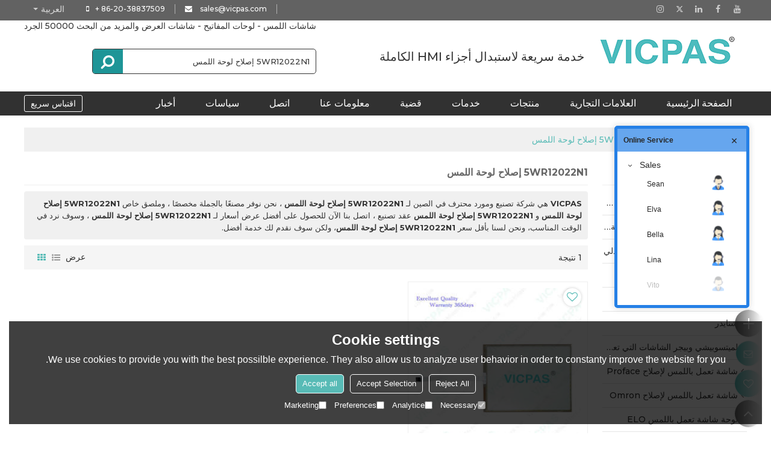

--- FILE ---
content_type: application/javascript; charset=UTF-8
request_url: https://ecfk.workec.com/login?CorpID=6403832&VisitorID=559176474&Template=1&Scheme=1&Key=SwrAgI%2BSnGbQypdeVfBHd10745DWHQ6cS2LynDvlxxc%3D&Terminal=1&Keyword=%E6%9C%AA%E7%9F%A5%E5%85%B3%E9%94%AE%E8%AF%8D&Origin=%E7%9B%B4%E6%8E%A5%E8%BE%93%E5%85%A5&Region=%E4%BF%84%E4%BA%A5%E4%BF%84%E5%B7%9E%20%E5%93%A5%E4%BC%A6%E5%B8%83&Count=1&Url=https%253A%252F%252Far.vicpas.com%252Fproducts%252F5WR12022N1%252B%2525D8%2525A5%2525D8%2525B5%2525D9%252584%2525D8%2525A7%2525D8%2525AD%252B%2525D9%252584%2525D9%252588%2525D8%2525AD%2525D8%2525A9%252B%2525D8%2525A7%2525D9%252584%2525D9%252584%2525D9%252585%2525D8%2525B3.htm&callback=getJSON_17690655759940_1701933429092053
body_size: -11
content:
getJSON_17690655759940_1701933429092053({"ActionStatus":"OK","ErrorCode":0,"ErrorInfo":""}
);

--- FILE ---
content_type: application/javascript; charset=UTF-8
request_url: https://ecfk.workec.com/heart?CorpID=6403832&VisitorID=559176474&Type=0&PageID=0&Flag=1&Key=SwrAgI%2BSnGbQypdeVfBHd10745DWHQ6cS2LynDvlxxc%3D&callback=getJSON_17690655773530_661184495045968
body_size: 4
content:
getJSON_17690655773530_661184495045968({"ActionStatus":"OK","ErrorCode":0,"ErrorInfo":"","MsgReply":[{"Type":0,"Content":{"CustomerID":0}}]}
);